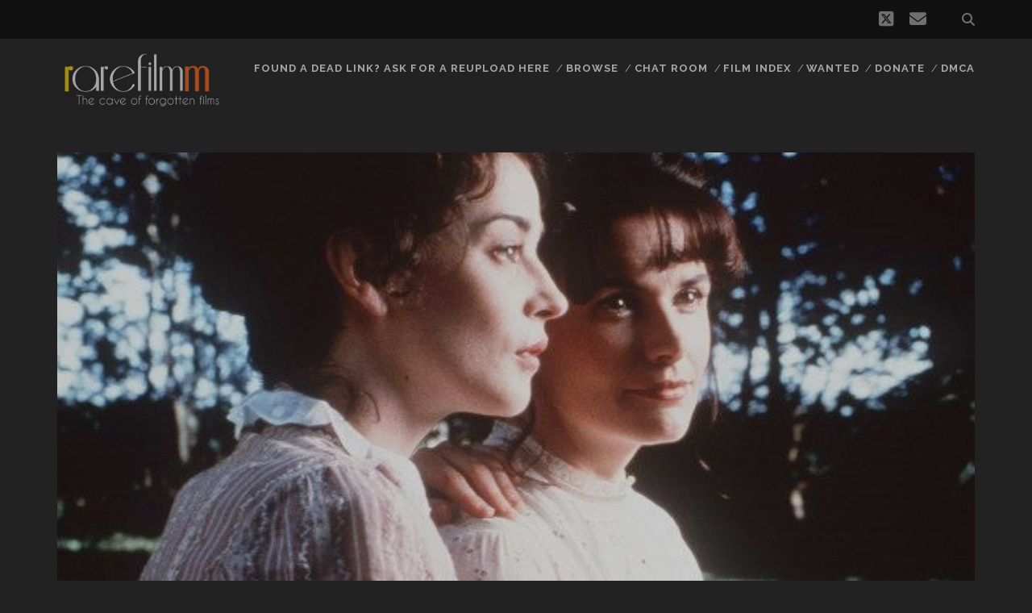

--- FILE ---
content_type: text/html; charset=UTF-8
request_url: http://rarefilmm.com/2021/03/monday-after-the-miracle-1998/
body_size: 10586
content:
<!DOCTYPE html>
<!--[if IE 9 ]>
<html class="ie9" lang="en-US" itemscope itemtype="https://schema.org/BlogPosting"> <![endif]-->
<!--[if (gt IE 9)|!(IE)]><!-->
<html lang="en-US" itemscope itemtype="https://schema.org/BlogPosting"><!--<![endif]-->

<head>
	<title>Monday After the Miracle (1998) &#8211; rarefilmm | The Cave of Forgotten Films</title>
<meta name='robots' content='max-image-preview:large' />
<link rel="preload" href="http://rarefilmm.com/wp-content/plugins/rate-my-post/public/css/fonts/ratemypost.ttf" type="font/ttf" as="font" crossorigin="anonymous"><meta charset="UTF-8" />
<meta name="viewport" content="width=device-width, initial-scale=1" />
<meta name="template" content="Tracks 1.81" />
<link rel='dns-prefetch' href='//fonts.googleapis.com' />
<link rel="alternate" type="application/rss+xml" title="rarefilmm | The Cave of Forgotten Films &raquo; Feed" href="https://rarefilmm.com/feed/" />
<link rel="alternate" type="application/rss+xml" title="rarefilmm | The Cave of Forgotten Films &raquo; Comments Feed" href="https://rarefilmm.com/comments/feed/" />
<link rel="alternate" type="application/rss+xml" title="rarefilmm | The Cave of Forgotten Films &raquo; Monday After the Miracle (1998) Comments Feed" href="https://rarefilmm.com/2021/03/monday-after-the-miracle-1998/feed/" />
<link rel="alternate" title="oEmbed (JSON)" type="application/json+oembed" href="https://rarefilmm.com/wp-json/oembed/1.0/embed?url=https%3A%2F%2Frarefilmm.com%2F2021%2F03%2Fmonday-after-the-miracle-1998%2F" />
<link rel="alternate" title="oEmbed (XML)" type="text/xml+oembed" href="https://rarefilmm.com/wp-json/oembed/1.0/embed?url=https%3A%2F%2Frarefilmm.com%2F2021%2F03%2Fmonday-after-the-miracle-1998%2F&#038;format=xml" />
<style id='wp-img-auto-sizes-contain-inline-css' type='text/css'>
img:is([sizes=auto i],[sizes^="auto," i]){contain-intrinsic-size:3000px 1500px}
/*# sourceURL=wp-img-auto-sizes-contain-inline-css */
</style>
<style id='wp-emoji-styles-inline-css' type='text/css'>

	img.wp-smiley, img.emoji {
		display: inline !important;
		border: none !important;
		box-shadow: none !important;
		height: 1em !important;
		width: 1em !important;
		margin: 0 0.07em !important;
		vertical-align: -0.1em !important;
		background: none !important;
		padding: 0 !important;
	}
/*# sourceURL=wp-emoji-styles-inline-css */
</style>
<style id='wp-block-library-inline-css' type='text/css'>
:root{--wp-block-synced-color:#7a00df;--wp-block-synced-color--rgb:122,0,223;--wp-bound-block-color:var(--wp-block-synced-color);--wp-editor-canvas-background:#ddd;--wp-admin-theme-color:#007cba;--wp-admin-theme-color--rgb:0,124,186;--wp-admin-theme-color-darker-10:#006ba1;--wp-admin-theme-color-darker-10--rgb:0,107,160.5;--wp-admin-theme-color-darker-20:#005a87;--wp-admin-theme-color-darker-20--rgb:0,90,135;--wp-admin-border-width-focus:2px}@media (min-resolution:192dpi){:root{--wp-admin-border-width-focus:1.5px}}.wp-element-button{cursor:pointer}:root .has-very-light-gray-background-color{background-color:#eee}:root .has-very-dark-gray-background-color{background-color:#313131}:root .has-very-light-gray-color{color:#eee}:root .has-very-dark-gray-color{color:#313131}:root .has-vivid-green-cyan-to-vivid-cyan-blue-gradient-background{background:linear-gradient(135deg,#00d084,#0693e3)}:root .has-purple-crush-gradient-background{background:linear-gradient(135deg,#34e2e4,#4721fb 50%,#ab1dfe)}:root .has-hazy-dawn-gradient-background{background:linear-gradient(135deg,#faaca8,#dad0ec)}:root .has-subdued-olive-gradient-background{background:linear-gradient(135deg,#fafae1,#67a671)}:root .has-atomic-cream-gradient-background{background:linear-gradient(135deg,#fdd79a,#004a59)}:root .has-nightshade-gradient-background{background:linear-gradient(135deg,#330968,#31cdcf)}:root .has-midnight-gradient-background{background:linear-gradient(135deg,#020381,#2874fc)}:root{--wp--preset--font-size--normal:16px;--wp--preset--font-size--huge:42px}.has-regular-font-size{font-size:1em}.has-larger-font-size{font-size:2.625em}.has-normal-font-size{font-size:var(--wp--preset--font-size--normal)}.has-huge-font-size{font-size:var(--wp--preset--font-size--huge)}.has-text-align-center{text-align:center}.has-text-align-left{text-align:left}.has-text-align-right{text-align:right}.has-fit-text{white-space:nowrap!important}#end-resizable-editor-section{display:none}.aligncenter{clear:both}.items-justified-left{justify-content:flex-start}.items-justified-center{justify-content:center}.items-justified-right{justify-content:flex-end}.items-justified-space-between{justify-content:space-between}.screen-reader-text{border:0;clip-path:inset(50%);height:1px;margin:-1px;overflow:hidden;padding:0;position:absolute;width:1px;word-wrap:normal!important}.screen-reader-text:focus{background-color:#ddd;clip-path:none;color:#444;display:block;font-size:1em;height:auto;left:5px;line-height:normal;padding:15px 23px 14px;text-decoration:none;top:5px;width:auto;z-index:100000}html :where(.has-border-color){border-style:solid}html :where([style*=border-top-color]){border-top-style:solid}html :where([style*=border-right-color]){border-right-style:solid}html :where([style*=border-bottom-color]){border-bottom-style:solid}html :where([style*=border-left-color]){border-left-style:solid}html :where([style*=border-width]){border-style:solid}html :where([style*=border-top-width]){border-top-style:solid}html :where([style*=border-right-width]){border-right-style:solid}html :where([style*=border-bottom-width]){border-bottom-style:solid}html :where([style*=border-left-width]){border-left-style:solid}html :where(img[class*=wp-image-]){height:auto;max-width:100%}:where(figure){margin:0 0 1em}html :where(.is-position-sticky){--wp-admin--admin-bar--position-offset:var(--wp-admin--admin-bar--height,0px)}@media screen and (max-width:600px){html :where(.is-position-sticky){--wp-admin--admin-bar--position-offset:0px}}

/*# sourceURL=wp-block-library-inline-css */
</style><style id='global-styles-inline-css' type='text/css'>
:root{--wp--preset--aspect-ratio--square: 1;--wp--preset--aspect-ratio--4-3: 4/3;--wp--preset--aspect-ratio--3-4: 3/4;--wp--preset--aspect-ratio--3-2: 3/2;--wp--preset--aspect-ratio--2-3: 2/3;--wp--preset--aspect-ratio--16-9: 16/9;--wp--preset--aspect-ratio--9-16: 9/16;--wp--preset--color--black: #000000;--wp--preset--color--cyan-bluish-gray: #abb8c3;--wp--preset--color--white: #ffffff;--wp--preset--color--pale-pink: #f78da7;--wp--preset--color--vivid-red: #cf2e2e;--wp--preset--color--luminous-vivid-orange: #ff6900;--wp--preset--color--luminous-vivid-amber: #fcb900;--wp--preset--color--light-green-cyan: #7bdcb5;--wp--preset--color--vivid-green-cyan: #00d084;--wp--preset--color--pale-cyan-blue: #8ed1fc;--wp--preset--color--vivid-cyan-blue: #0693e3;--wp--preset--color--vivid-purple: #9b51e0;--wp--preset--gradient--vivid-cyan-blue-to-vivid-purple: linear-gradient(135deg,rgb(6,147,227) 0%,rgb(155,81,224) 100%);--wp--preset--gradient--light-green-cyan-to-vivid-green-cyan: linear-gradient(135deg,rgb(122,220,180) 0%,rgb(0,208,130) 100%);--wp--preset--gradient--luminous-vivid-amber-to-luminous-vivid-orange: linear-gradient(135deg,rgb(252,185,0) 0%,rgb(255,105,0) 100%);--wp--preset--gradient--luminous-vivid-orange-to-vivid-red: linear-gradient(135deg,rgb(255,105,0) 0%,rgb(207,46,46) 100%);--wp--preset--gradient--very-light-gray-to-cyan-bluish-gray: linear-gradient(135deg,rgb(238,238,238) 0%,rgb(169,184,195) 100%);--wp--preset--gradient--cool-to-warm-spectrum: linear-gradient(135deg,rgb(74,234,220) 0%,rgb(151,120,209) 20%,rgb(207,42,186) 40%,rgb(238,44,130) 60%,rgb(251,105,98) 80%,rgb(254,248,76) 100%);--wp--preset--gradient--blush-light-purple: linear-gradient(135deg,rgb(255,206,236) 0%,rgb(152,150,240) 100%);--wp--preset--gradient--blush-bordeaux: linear-gradient(135deg,rgb(254,205,165) 0%,rgb(254,45,45) 50%,rgb(107,0,62) 100%);--wp--preset--gradient--luminous-dusk: linear-gradient(135deg,rgb(255,203,112) 0%,rgb(199,81,192) 50%,rgb(65,88,208) 100%);--wp--preset--gradient--pale-ocean: linear-gradient(135deg,rgb(255,245,203) 0%,rgb(182,227,212) 50%,rgb(51,167,181) 100%);--wp--preset--gradient--electric-grass: linear-gradient(135deg,rgb(202,248,128) 0%,rgb(113,206,126) 100%);--wp--preset--gradient--midnight: linear-gradient(135deg,rgb(2,3,129) 0%,rgb(40,116,252) 100%);--wp--preset--font-size--small: 13px;--wp--preset--font-size--medium: 20px;--wp--preset--font-size--large: 21px;--wp--preset--font-size--x-large: 42px;--wp--preset--font-size--regular: 16px;--wp--preset--font-size--larger: 30px;--wp--preset--spacing--20: 0.44rem;--wp--preset--spacing--30: 0.67rem;--wp--preset--spacing--40: 1rem;--wp--preset--spacing--50: 1.5rem;--wp--preset--spacing--60: 2.25rem;--wp--preset--spacing--70: 3.38rem;--wp--preset--spacing--80: 5.06rem;--wp--preset--shadow--natural: 6px 6px 9px rgba(0, 0, 0, 0.2);--wp--preset--shadow--deep: 12px 12px 50px rgba(0, 0, 0, 0.4);--wp--preset--shadow--sharp: 6px 6px 0px rgba(0, 0, 0, 0.2);--wp--preset--shadow--outlined: 6px 6px 0px -3px rgb(255, 255, 255), 6px 6px rgb(0, 0, 0);--wp--preset--shadow--crisp: 6px 6px 0px rgb(0, 0, 0);}:where(.is-layout-flex){gap: 0.5em;}:where(.is-layout-grid){gap: 0.5em;}body .is-layout-flex{display: flex;}.is-layout-flex{flex-wrap: wrap;align-items: center;}.is-layout-flex > :is(*, div){margin: 0;}body .is-layout-grid{display: grid;}.is-layout-grid > :is(*, div){margin: 0;}:where(.wp-block-columns.is-layout-flex){gap: 2em;}:where(.wp-block-columns.is-layout-grid){gap: 2em;}:where(.wp-block-post-template.is-layout-flex){gap: 1.25em;}:where(.wp-block-post-template.is-layout-grid){gap: 1.25em;}.has-black-color{color: var(--wp--preset--color--black) !important;}.has-cyan-bluish-gray-color{color: var(--wp--preset--color--cyan-bluish-gray) !important;}.has-white-color{color: var(--wp--preset--color--white) !important;}.has-pale-pink-color{color: var(--wp--preset--color--pale-pink) !important;}.has-vivid-red-color{color: var(--wp--preset--color--vivid-red) !important;}.has-luminous-vivid-orange-color{color: var(--wp--preset--color--luminous-vivid-orange) !important;}.has-luminous-vivid-amber-color{color: var(--wp--preset--color--luminous-vivid-amber) !important;}.has-light-green-cyan-color{color: var(--wp--preset--color--light-green-cyan) !important;}.has-vivid-green-cyan-color{color: var(--wp--preset--color--vivid-green-cyan) !important;}.has-pale-cyan-blue-color{color: var(--wp--preset--color--pale-cyan-blue) !important;}.has-vivid-cyan-blue-color{color: var(--wp--preset--color--vivid-cyan-blue) !important;}.has-vivid-purple-color{color: var(--wp--preset--color--vivid-purple) !important;}.has-black-background-color{background-color: var(--wp--preset--color--black) !important;}.has-cyan-bluish-gray-background-color{background-color: var(--wp--preset--color--cyan-bluish-gray) !important;}.has-white-background-color{background-color: var(--wp--preset--color--white) !important;}.has-pale-pink-background-color{background-color: var(--wp--preset--color--pale-pink) !important;}.has-vivid-red-background-color{background-color: var(--wp--preset--color--vivid-red) !important;}.has-luminous-vivid-orange-background-color{background-color: var(--wp--preset--color--luminous-vivid-orange) !important;}.has-luminous-vivid-amber-background-color{background-color: var(--wp--preset--color--luminous-vivid-amber) !important;}.has-light-green-cyan-background-color{background-color: var(--wp--preset--color--light-green-cyan) !important;}.has-vivid-green-cyan-background-color{background-color: var(--wp--preset--color--vivid-green-cyan) !important;}.has-pale-cyan-blue-background-color{background-color: var(--wp--preset--color--pale-cyan-blue) !important;}.has-vivid-cyan-blue-background-color{background-color: var(--wp--preset--color--vivid-cyan-blue) !important;}.has-vivid-purple-background-color{background-color: var(--wp--preset--color--vivid-purple) !important;}.has-black-border-color{border-color: var(--wp--preset--color--black) !important;}.has-cyan-bluish-gray-border-color{border-color: var(--wp--preset--color--cyan-bluish-gray) !important;}.has-white-border-color{border-color: var(--wp--preset--color--white) !important;}.has-pale-pink-border-color{border-color: var(--wp--preset--color--pale-pink) !important;}.has-vivid-red-border-color{border-color: var(--wp--preset--color--vivid-red) !important;}.has-luminous-vivid-orange-border-color{border-color: var(--wp--preset--color--luminous-vivid-orange) !important;}.has-luminous-vivid-amber-border-color{border-color: var(--wp--preset--color--luminous-vivid-amber) !important;}.has-light-green-cyan-border-color{border-color: var(--wp--preset--color--light-green-cyan) !important;}.has-vivid-green-cyan-border-color{border-color: var(--wp--preset--color--vivid-green-cyan) !important;}.has-pale-cyan-blue-border-color{border-color: var(--wp--preset--color--pale-cyan-blue) !important;}.has-vivid-cyan-blue-border-color{border-color: var(--wp--preset--color--vivid-cyan-blue) !important;}.has-vivid-purple-border-color{border-color: var(--wp--preset--color--vivid-purple) !important;}.has-vivid-cyan-blue-to-vivid-purple-gradient-background{background: var(--wp--preset--gradient--vivid-cyan-blue-to-vivid-purple) !important;}.has-light-green-cyan-to-vivid-green-cyan-gradient-background{background: var(--wp--preset--gradient--light-green-cyan-to-vivid-green-cyan) !important;}.has-luminous-vivid-amber-to-luminous-vivid-orange-gradient-background{background: var(--wp--preset--gradient--luminous-vivid-amber-to-luminous-vivid-orange) !important;}.has-luminous-vivid-orange-to-vivid-red-gradient-background{background: var(--wp--preset--gradient--luminous-vivid-orange-to-vivid-red) !important;}.has-very-light-gray-to-cyan-bluish-gray-gradient-background{background: var(--wp--preset--gradient--very-light-gray-to-cyan-bluish-gray) !important;}.has-cool-to-warm-spectrum-gradient-background{background: var(--wp--preset--gradient--cool-to-warm-spectrum) !important;}.has-blush-light-purple-gradient-background{background: var(--wp--preset--gradient--blush-light-purple) !important;}.has-blush-bordeaux-gradient-background{background: var(--wp--preset--gradient--blush-bordeaux) !important;}.has-luminous-dusk-gradient-background{background: var(--wp--preset--gradient--luminous-dusk) !important;}.has-pale-ocean-gradient-background{background: var(--wp--preset--gradient--pale-ocean) !important;}.has-electric-grass-gradient-background{background: var(--wp--preset--gradient--electric-grass) !important;}.has-midnight-gradient-background{background: var(--wp--preset--gradient--midnight) !important;}.has-small-font-size{font-size: var(--wp--preset--font-size--small) !important;}.has-medium-font-size{font-size: var(--wp--preset--font-size--medium) !important;}.has-large-font-size{font-size: var(--wp--preset--font-size--large) !important;}.has-x-large-font-size{font-size: var(--wp--preset--font-size--x-large) !important;}
/*# sourceURL=global-styles-inline-css */
</style>

<style id='classic-theme-styles-inline-css' type='text/css'>
/*! This file is auto-generated */
.wp-block-button__link{color:#fff;background-color:#32373c;border-radius:9999px;box-shadow:none;text-decoration:none;padding:calc(.667em + 2px) calc(1.333em + 2px);font-size:1.125em}.wp-block-file__button{background:#32373c;color:#fff;text-decoration:none}
/*# sourceURL=/wp-includes/css/classic-themes.min.css */
</style>
<link rel='stylesheet' id='rate-my-post-css' href='http://rarefilmm.com/wp-content/plugins/rate-my-post/public/css/rate-my-post.min.css?ver=4.4.4' type='text/css' media='all' />
<style id='rate-my-post-inline-css' type='text/css'>
.rmp-widgets-container {border: 3px solid grey;}.rmp-widgets-container {background-color: #000000;}.rmp-widgets-container.rmp-wp-plugin.rmp-main-container .rmp-heading--title {  font-size: 20px;}.rmp-widgets-container.rmp-wp-plugin.rmp-main-container .rmp-heading--subtitle {  font-size: 16px;} .rmp-widgets-container p {  font-size: 16px;}
.rmp-widgets-container {border: 3px solid grey;}.rmp-widgets-container {background-color: #000000;}.rmp-widgets-container.rmp-wp-plugin.rmp-main-container .rmp-heading--title {  font-size: 20px;}.rmp-widgets-container.rmp-wp-plugin.rmp-main-container .rmp-heading--subtitle {  font-size: 16px;} .rmp-widgets-container p {  font-size: 16px;}
/*# sourceURL=rate-my-post-inline-css */
</style>
<link rel='stylesheet' id='ct-tracks-google-fonts-css' href='//fonts.googleapis.com/css?family=Raleway%3A400%2C700&#038;subset=latin%2Clatin-ext&#038;display=swap&#038;ver=6.9' type='text/css' media='all' />
<link rel='stylesheet' id='ct-tracks-font-awesome-css' href='http://rarefilmm.com/wp-content/themes/tracks/assets/font-awesome/css/all.min.css?ver=6.9' type='text/css' media='all' />
<link rel='stylesheet' id='ct-tracks-style-css' href='http://rarefilmm.com/wp-content/themes/tracks/style.css?ver=6.9' type='text/css' media='all' />
<style id='ct-tracks-style-inline-css' type='text/css'>
.site-footer {
	display: none;
} 

  .excerpt-title, .entry-title {
    font-size: 1.49em;
		text-transform: unset;
		} 

.entry-header {
	font-size: 0.75em;
		}

span.entry-subtitle {
	font-weight:normal;
	font-size: 0.70em;
	} 

.rmp-widgets-container.rmp-wp-plugin.rmp-main-container {
    color: white;
}

.single-post .entry-title,
.blog .entry-title,
.archive .entry-title {
    text-transform: uppercase !important;
}

.entry-title,
.entry-title a {
    text-transform: uppercase !important;
}

/* Restore classic Tracks post title size */
.home .post-title,
.blog .post-title {
    font-size: 2.2rem;
    line-height: 1.25;
}

.single-post .entry-title {
    font-size: 2.8rem;
    line-height: 1.2;
}

/* Restore classic Tracks desktop title size */
@media (min-width: 1024px) {
    .home .post-title,
    .blog .post-title {
        font-size: 2.6rem;
        line-height: 1.25;
    }

    .single-post .entry-title {
        font-size: 3.2rem;
        line-height: 1.2;
    }
}

/* Make page titles same size as post titles on mobile */
@media (max-width: 767px) {
    .page .entry-title {
        font-size: 2.2rem;
        line-height: 1.2;
    }
}

/*# sourceURL=ct-tracks-style-inline-css */
</style>
<script type="text/javascript" src="http://rarefilmm.com/wp-includes/js/jquery/jquery.min.js?ver=3.7.1" id="jquery-core-js"></script>
<script type="text/javascript" src="http://rarefilmm.com/wp-includes/js/jquery/jquery-migrate.min.js?ver=3.4.1" id="jquery-migrate-js"></script>

<!-- OG: 3.3.8 -->
<meta property="og:image" content="https://rarefilmm.com/wp-content/uploads/2021/03/mondayafterr.jpg"><meta property="og:image:secure_url" content="https://rarefilmm.com/wp-content/uploads/2021/03/mondayafterr.jpg"><meta property="og:image:width" content="650"><meta property="og:image:height" content="471"><meta property="og:image:alt" content="mondayafterr"><meta property="og:image:type" content="image/jpeg"><meta property="og:description" content="Movie based on the true story of Helen Keller, now an adult, and her teacher, Annie Sullivan. Their close relationship is threatened when John Macy, a caring young professor at the college Helen attends, comes between them. John and Annie fall in love and marry and the two women must choose what is more important..."><meta property="og:type" content="article"><meta property="og:locale" content="en_US"><meta property="og:site_name" content="rarefilmm | The Cave of Forgotten Films"><meta property="og:title" content="Monday After the Miracle (1998)"><meta property="og:url" content="https://rarefilmm.com/2021/03/monday-after-the-miracle-1998/"><meta property="og:updated_time" content="2021-03-06T10:20:28-03:00">
<meta property="article:tag" content="1990s"><meta property="article:tag" content="USA"><meta property="article:published_time" content="2021-03-06T10:20:28+00:00"><meta property="article:modified_time" content="2021-03-06T10:20:28+00:00"><meta property="article:section" content="Biography"><meta property="article:section" content="Drama"><meta property="article:section" content="TV Movie"><meta property="article:author:username" content="Jon W.">
<meta property="twitter:partner" content="ogwp"><meta property="twitter:card" content="summary_large_image"><meta property="twitter:image" content="https://rarefilmm.com/wp-content/uploads/2021/03/mondayafterr.jpg"><meta property="twitter:image:alt" content="mondayafterr"><meta property="twitter:title" content="Monday After the Miracle (1998)"><meta property="twitter:description" content="Movie based on the true story of Helen Keller, now an adult, and her teacher, Annie Sullivan. Their close relationship is threatened when John Macy, a caring young professor at the college Helen..."><meta property="twitter:url" content="https://rarefilmm.com/2021/03/monday-after-the-miracle-1998/"><meta property="twitter:label1" content="Reading time"><meta property="twitter:data1" content="Less than a minute">
<meta itemprop="image" content="https://rarefilmm.com/wp-content/uploads/2021/03/mondayafterr.jpg"><meta itemprop="name" content="Monday After the Miracle (1998)"><meta itemprop="description" content="Movie based on the true story of Helen Keller, now an adult, and her teacher, Annie Sullivan. Their close relationship is threatened when John Macy, a caring young professor at the college Helen attends, comes between them. John and Annie fall in love and marry and the two women must choose what is more important..."><meta itemprop="datePublished" content="2021-03-06"><meta itemprop="dateModified" content="2021-03-06T10:20:28+00:00">
<meta property="profile:username" content="Jon W.">
<!-- /OG -->

<link rel="https://api.w.org/" href="https://rarefilmm.com/wp-json/" /><link rel="alternate" title="JSON" type="application/json" href="https://rarefilmm.com/wp-json/wp/v2/posts/19132" /><link rel="EditURI" type="application/rsd+xml" title="RSD" href="https://rarefilmm.com/xmlrpc.php?rsd" />
<meta name="generator" content="WordPress 6.9" />
<link rel="canonical" href="https://rarefilmm.com/2021/03/monday-after-the-miracle-1998/" />
<link rel='shortlink' href='https://rarefilmm.com/?p=19132' />
			<style type="text/css" media="screen">
				/**
				 * Plugin Name: Subtitles
				 * Plugin URI: http://wordpress.org/plugins/subtitles/
				 * Description: Easily add subtitles into your WordPress posts, pages, custom post types, and themes.
				 * Author: We Cobble
				 * Author URI: https://wecobble.com/
				 * Version: 2.2.0
				 * License: GNU General Public License v2 or later
				 * License URI: http://www.gnu.org/licenses/gpl-2.0.html
				 */

				/**
				 * Be explicit about this styling only applying to spans,
				 * since that's the default markup that's returned by
				 * Subtitles. If a developer overrides the default subtitles
				 * markup with another element or class, we don't want to stomp
				 * on that.
				 *
				 * @since 1.0.0
				 */
				span.entry-subtitle {
					display: block; /* Put subtitles on their own line by default. */
					font-size: 0.53333333333333em; /* Sensible scaling. It's assumed that post titles will be wrapped in heading tags. */
				}
				/**
				 * If subtitles are shown in comment areas, we'll hide them by default.
				 *
				 * @since 1.0.5
				 */
				#comments .comments-title span.entry-subtitle {
					display: none;
				}
			</style><link rel="icon" href="https://rarefilmm.com/wp-content/uploads/2017/07/cropped-rrficon2-32x32.png" sizes="32x32" />
<link rel="icon" href="https://rarefilmm.com/wp-content/uploads/2017/07/cropped-rrficon2-192x192.png" sizes="192x192" />
<link rel="apple-touch-icon" href="https://rarefilmm.com/wp-content/uploads/2017/07/cropped-rrficon2-180x180.png" />
<meta name="msapplication-TileImage" content="https://rarefilmm.com/wp-content/uploads/2017/07/cropped-rrficon2-270x270.png" />
		<style type="text/css" id="wp-custom-css">
			.site-footer {
	display: none;
} 

  .excerpt-title, .entry-title {
    font-size: 1.49em;
		text-transform: unset;
		} 

.entry-header {
	font-size: 0.75em;
		}

span.entry-subtitle {
	font-weight:normal;
	font-size: 0.70em;
	} 

.rmp-widgets-container.rmp-wp-plugin.rmp-main-container {
    color: white;
}

.single-post .entry-title,
.blog .entry-title,
.archive .entry-title {
    text-transform: uppercase !important;
}

.entry-title,
.entry-title a {
    text-transform: uppercase !important;
}

/* Restore classic Tracks post title size */
.home .post-title,
.blog .post-title {
    font-size: 2.2rem;
    line-height: 1.25;
}

.single-post .entry-title {
    font-size: 2.8rem;
    line-height: 1.2;
}

/* Restore classic Tracks desktop title size */
@media (min-width: 1024px) {
    .home .post-title,
    .blog .post-title {
        font-size: 2.6rem;
        line-height: 1.25;
    }

    .single-post .entry-title {
        font-size: 3.2rem;
        line-height: 1.2;
    }
}

/* Make page titles same size as post titles on mobile */
@media (max-width: 767px) {
    .page .entry-title {
        font-size: 2.2rem;
        line-height: 1.2;
    }
}
		</style>
		</head>

<body id="tracks" class="wp-singular post-template-default single single-post postid-19132 single-format-standard wp-theme-tracks ct-body singular singular-post singular-post-19132 not-front standard">
			<div id="overflow-container" class="overflow-container">
		<a class="skip-content" href="#main">Skip to content</a>
				<header id="site-header" class="site-header" role="banner">
			<div class='top-navigation'><div class='container'><div class='search-form-container'>
	<button id="search-icon" class="search-icon">
		<i class="fas fa-search"></i>
	</button>
	<form role="search" method="get" class="search-form" action="https://rarefilmm.com/">
		<label class="screen-reader-text">Search for:</label>
		<input type="search" class="search-field" placeholder="Search&#8230;" value=""
		       name="s" title="Search for:"/>
		<input type="submit" class="search-submit" value='Go'/>
	</form>
</div><ul class="social-media-icons">				<li>
					<a class="twitter" target="_blank"
					   href="https://x.com/rarefilmm_">
						<i class="fab fa-square-x-twitter" title="twitter"></i>
						<span class="screen-reader-text">twitter</span>
					</a>
				</li>
								<li>
					<a class="email" target="_blank"
					   href="mailto:ra&#114;&#101;&#102;&#105;lm&#109;&#64;&#103;m&#97;&#105;&#108;.&#99;&#111;&#109;">
						<i class="fas fa-envelope" title="email"></i>
						<span class="screen-reader-text">email</span>
					</a>
				</li>
			</ul></div></div>						<div class="container">
				<div id="title-info" class="title-info">
					<div id='site-title' class='site-title'><a href='https://rarefilmm.com'><span class='screen-reader-text'>rarefilmm | The Cave of Forgotten Films</span><img class='logo' src='http://rarefilmm.com/wp-content/uploads/2017/07/rrflogo.png' alt='rarefilmm | The Cave of Forgotten Films' /></a></div>				</div>
				<button id="toggle-navigation" class="toggle-navigation">
	<i class="fas fa-bars"></i>
</button>

<div id="menu-primary-tracks" class="menu-primary-tracks"></div>
<div id="menu-primary" class="menu-container menu-primary" role="navigation">

	<div class="menu-unset"><ul><li class="page_item page-item-29123"><a href="https://rarefilmm.com/ask-for-reuploads-here/">Found a dead link? Ask for a reupload here</a></li><li class="page_item page-item-13314"><a href="https://rarefilmm.com/browse/">Browse</a></li><li class="page_item page-item-11168"><a href="https://rarefilmm.com/chat-room/">Chat Room</a></li><li class="page_item page-item-60"><a href="https://rarefilmm.com/film-index/">Film Index</a></li><li class="page_item page-item-48"><a href="https://rarefilmm.com/wanted-2/">Wanted</a></li><li class="page_item page-item-15359"><a href="https://rarefilmm.com/donate/">Donate</a></li><li class="page_item page-item-10310"><a href="https://rarefilmm.com/dmca/">DMCA</a></li></ul></div></div>			</div>
		</header>
						<div id="main" class="main" role="main">
			

	<div id="loop-container" class="loop-container">
		<div class="post-19132 post type-post status-publish format-standard has-post-thumbnail hentry category-biography category-drama category-tv-movie tag-1990s tag-usa entry full-without-featured odd excerpt-1">
	<div class='featured-image' style='background-image: url(https://rarefilmm.com/wp-content/uploads/2021/03/mondayafterr.jpg)'></div>	<div class="entry-meta">
			<span class="date">March 6, 2021</span>	<span> / </span>	<span class="category">
	<a href='https://rarefilmm.com/category/biography/'>Biography</a>	</span>	</div>
	<div class='entry-header'>
		<h1 class='entry-title'>Monday After the Miracle (1998)</h1>
	</div>
	<div class="entry-container">
		<div class="entry-content">
			<article>
								<!-- FeedbackWP Plugin - Results Widget --><div  class="rmp-results-widget js-rmp-results-widget js-rmp-results-widget--19132 "  data-post-id="19132">  <div class="rmp-results-widget__visual-rating">    <i class="js-rmp-results-icon rmp-icon rmp-icon--ratings rmp-icon--star rmp-icon--full-highlight"></i><i class="js-rmp-results-icon rmp-icon rmp-icon--ratings rmp-icon--star rmp-icon--full-highlight"></i><i class="js-rmp-results-icon rmp-icon rmp-icon--ratings rmp-icon--star rmp-icon--full-highlight"></i><i class="js-rmp-results-icon rmp-icon rmp-icon--ratings rmp-icon--star rmp-icon--full-highlight"></i><i class="js-rmp-results-icon rmp-icon rmp-icon--ratings rmp-icon--star "></i>  </div>  <div class="rmp-results-widget__avg-rating">    <span class="js-rmp-avg-rating">      4    </span>  </div>  <div class="rmp-results-widget__vote-count">    (<span class="js-rmp-vote-count">4</span>)  </div></div><p><span style="color: #000000;">Movie based on the true story of Helen Keller, now an adult, and her teacher, Annie Sullivan. Their close relationship is threatened when John Macy, a caring young professor at the college Helen attends, comes between them. John and Annie fall in love and marry and the two women must choose what is more important &#8212; the love between a man and woman or the bond between the two of them.</span></p>
<p><span id="more-19132"></span></p>
<p><span style="color: #000000;"><strong><u>Director:</u></strong> Daniel Petrie.<br />
<span style="color: #000000;"><strong><u>Writers:</u></strong> William Gibson (play), Deena Goldstone (teleplay).<br />
<span style="color: #000000;"><strong><u>Stars:</u></strong> Roma Downey, Moira Kelly, Christina Pickles, Mike Doyle, Tom Bower, Billy Campbell, Peggy Freisen, T. Max Graham, Jennifer Mays, David Rees Snell, Brian Paulette, Michael Linsley Rapport, Glenn Q. Pierce, Dana Vranic, Nick Schlyer, Dean Vivian, Bob Denison, Kyla Pratt.</span></span></span></p>
<p style="text-align: center;"><iframe src="//ok.ru/videoembed/2616481876646" width="640" height="400" frameborder="0" allowfullscreen="allowfullscreen"></iframe></p>
<h4 style="text-align: center;"><span style="color: #999999;"><strong><span style="color: #ff6600;">⇒</span> </strong><span style="color: #000000;"><a style="color: #000000;" href="https://ulozto.net/file/eEQmgeO70UoN/monday-after-the-miracle-1998-mp4"><strong>DOWNLOAD THIS FILM</strong></a> <span style="color: #ff6600;"><strong>⇐</strong></span></span></span></h4>
<!-- FeedbackWP Plugin --><div  class="rmp-widgets-container rmp-wp-plugin rmp-main-container js-rmp-widgets-container js-rmp-widgets-container--19132 "  data-post-id="19132">    <!-- Rating widget -->  <div class="rmp-rating-widget js-rmp-rating-widget">          <p class="rmp-heading rmp-heading--title">        How would you rate this movie?      </p>              <p class="rmp-heading rmp-heading--subtitle">        Click on a star to rate it!      </p>        <div class="rmp-rating-widget__icons">      <ul class="rmp-rating-widget__icons-list js-rmp-rating-icons-list">                  <li class="rmp-rating-widget__icons-list__icon js-rmp-rating-item" data-descriptive-rating="Awful" data-value="1">              <i class="js-rmp-rating-icon rmp-icon rmp-icon--ratings rmp-icon--star "></i>          </li>                  <li class="rmp-rating-widget__icons-list__icon js-rmp-rating-item" data-descriptive-rating="Mediocre" data-value="2">              <i class="js-rmp-rating-icon rmp-icon rmp-icon--ratings rmp-icon--star "></i>          </li>                  <li class="rmp-rating-widget__icons-list__icon js-rmp-rating-item" data-descriptive-rating="Good" data-value="3">              <i class="js-rmp-rating-icon rmp-icon rmp-icon--ratings rmp-icon--star "></i>          </li>                  <li class="rmp-rating-widget__icons-list__icon js-rmp-rating-item" data-descriptive-rating="Very Good" data-value="4">              <i class="js-rmp-rating-icon rmp-icon rmp-icon--ratings rmp-icon--star "></i>          </li>                  <li class="rmp-rating-widget__icons-list__icon js-rmp-rating-item" data-descriptive-rating="Excellent" data-value="5">              <i class="js-rmp-rating-icon rmp-icon rmp-icon--ratings rmp-icon--star "></i>          </li>              </ul>    </div>    <p class="rmp-rating-widget__hover-text js-rmp-hover-text"></p>    <button class="rmp-rating-widget__submit-btn rmp-btn js-submit-rating-btn">      Submit Rating    </button>    <p class="rmp-rating-widget__results js-rmp-results ">          </p>    <p class="rmp-rating-widget__not-rated js-rmp-not-rated rmp-rating-widget__not-rated--hidden">          </p>    <p class="rmp-rating-widget__msg js-rmp-msg"></p>  </div>  <!--Structured data -->        </div>							</article>
		</div>
				<div class='entry-meta-bottom'>
			<nav class="further-reading">
	<p class="prev">
		<span>Previous Post</span>
		<a href="https://rarefilmm.com/2021/03/big-red-1962/">Big Red (1962)</a>
	</p>
	<p class="next">
		<span>Next Post</span>
		<a href="https://rarefilmm.com/2021/03/maryjane-1968/">Maryjane (1968)</a>
	</p>
</nav>			<div class="entry-categories"><p><span>Categories</span><a href="https://rarefilmm.com/category/biography/" title="View all posts in Biography">Biography</a> <a href="https://rarefilmm.com/category/drama/" title="View all posts in Drama">Drama</a> <a href="https://rarefilmm.com/category/tv-movie/" title="View all posts in TV Movie">TV Movie</a></p></div>			<div class="entry-tags"><p><span>Tags</span><a href="https://rarefilmm.com/tag/1990s/" title="View all posts tagged 1990s">1990s</a> <a href="https://rarefilmm.com/tag/usa/" title="View all posts tagged USA">USA</a></p></div>		</div>
			</div>
</div>	<section id="comments" class="comments">
		<div class="comments-number">
			<h2>
				Be First to Comment			</h2>
		</div>
		<ol class="comment-list">
					</ol>
					<div id="respond" class="comment-respond">
		<h3 id="reply-title" class="comment-reply-title">Leave a Reply <small><a rel="nofollow" id="cancel-comment-reply-link" href="/2021/03/monday-after-the-miracle-1998/#respond" style="display:none;">Cancel reply</a></small></h3><form action="http://rarefilmm.com/wp-comments-post.php" method="post" id="commentform" class="comment-form"><p class="comment-notes"><span id="email-notes">Your email address will not be published.</span> <span class="required-field-message">Required fields are marked <span class="required">*</span></span></p><p class="comment-form-comment">
            <label for="comment" class="screen-reader-text">Your Comment</label>
            <textarea required placeholder="Enter Your Comment&#8230;" id="comment" name="comment" cols="45" rows="8" aria-required="true"></textarea>
        </p><p class="comment-form-author">
            <label for="author" class="screen-reader-text">Your Name</label>
            <input placeholder="Your Name*" id="author" name="author" type="text" value="" size="30" aria-required='true' />
    	</p>
<p class="comment-form-email">
            <label for="email" class="screen-reader-text">Your Email</label>
            <input placeholder="Your Email*" id="email" name="email" type="email" value="" size="30" aria-required='true' />
    	</p>
<p class="comment-form-url">
            <label for="url" class="screen-reader-text">Your Website URL</label>
            <input placeholder="Your URL" id="url" name="url" type="url" value="" size="30" />
            </p>
<p class="form-submit"><input name="submit" type="submit" id="submit" class="submit" value="Post Comment" /> <input type='hidden' name='comment_post_ID' value='19132' id='comment_post_ID' />
<input type='hidden' name='comment_parent' id='comment_parent' value='0' />
</p></form>	</div><!-- #respond -->
		</section>
		</div>

</div> <!-- .main -->


	<button id="return-top" class="return-top">
		<i class="fas fa-arrow-up"></i>
	</button>

</div><!-- .overflow-container -->

<script type="speculationrules">
{"prefetch":[{"source":"document","where":{"and":[{"href_matches":"/*"},{"not":{"href_matches":["/wp-*.php","/wp-admin/*","/wp-content/uploads/*","/wp-content/*","/wp-content/plugins/*","/wp-content/themes/tracks/*","/*\\?(.+)"]}},{"not":{"selector_matches":"a[rel~=\"nofollow\"]"}},{"not":{"selector_matches":".no-prefetch, .no-prefetch a"}}]},"eagerness":"conservative"}]}
</script>
<script type="text/javascript" id="rate-my-post-js-extra">
/* <![CDATA[ */
var rmp_frontend = {"admin_ajax":"https://rarefilmm.com/wp-admin/admin-ajax.php","postID":"19132","noVotes":"No votes so far! Be the first to rate this movie.","cookie":"You already voted! This vote will not be counted!","afterVote":"Thank you for rating this movie!","notShowRating":"2","social":"1","feedback":"1","cookieDisable":"1","emptyFeedback":"Please insert your feedback in the box above!","hoverTexts":"2","preventAccidental":"2","grecaptcha":"1","siteKey":"","votingPriv":"1","loggedIn":"","positiveThreshold":"2","ajaxLoad":"1","disableClearCache":"1","nonce":"9486074e33","is_not_votable":"false"};
//# sourceURL=rate-my-post-js-extra
/* ]]> */
</script>
<script type="text/javascript" src="http://rarefilmm.com/wp-content/plugins/rate-my-post/public/js/rate-my-post.min.js?ver=4.4.4" id="rate-my-post-js"></script>
<script type="text/javascript" src="http://rarefilmm.com/wp-content/themes/tracks/js/build/production.min.js?ver=6.9" id="ct-tracks-production-js"></script>
<script type="text/javascript" src="http://rarefilmm.com/wp-includes/js/comment-reply.min.js?ver=6.9" id="comment-reply-js" async="async" data-wp-strategy="async" fetchpriority="low"></script>
<script id="wp-emoji-settings" type="application/json">
{"baseUrl":"https://s.w.org/images/core/emoji/17.0.2/72x72/","ext":".png","svgUrl":"https://s.w.org/images/core/emoji/17.0.2/svg/","svgExt":".svg","source":{"concatemoji":"http://rarefilmm.com/wp-includes/js/wp-emoji-release.min.js?ver=6.9"}}
</script>
<script type="module">
/* <![CDATA[ */
/*! This file is auto-generated */
const a=JSON.parse(document.getElementById("wp-emoji-settings").textContent),o=(window._wpemojiSettings=a,"wpEmojiSettingsSupports"),s=["flag","emoji"];function i(e){try{var t={supportTests:e,timestamp:(new Date).valueOf()};sessionStorage.setItem(o,JSON.stringify(t))}catch(e){}}function c(e,t,n){e.clearRect(0,0,e.canvas.width,e.canvas.height),e.fillText(t,0,0);t=new Uint32Array(e.getImageData(0,0,e.canvas.width,e.canvas.height).data);e.clearRect(0,0,e.canvas.width,e.canvas.height),e.fillText(n,0,0);const a=new Uint32Array(e.getImageData(0,0,e.canvas.width,e.canvas.height).data);return t.every((e,t)=>e===a[t])}function p(e,t){e.clearRect(0,0,e.canvas.width,e.canvas.height),e.fillText(t,0,0);var n=e.getImageData(16,16,1,1);for(let e=0;e<n.data.length;e++)if(0!==n.data[e])return!1;return!0}function u(e,t,n,a){switch(t){case"flag":return n(e,"\ud83c\udff3\ufe0f\u200d\u26a7\ufe0f","\ud83c\udff3\ufe0f\u200b\u26a7\ufe0f")?!1:!n(e,"\ud83c\udde8\ud83c\uddf6","\ud83c\udde8\u200b\ud83c\uddf6")&&!n(e,"\ud83c\udff4\udb40\udc67\udb40\udc62\udb40\udc65\udb40\udc6e\udb40\udc67\udb40\udc7f","\ud83c\udff4\u200b\udb40\udc67\u200b\udb40\udc62\u200b\udb40\udc65\u200b\udb40\udc6e\u200b\udb40\udc67\u200b\udb40\udc7f");case"emoji":return!a(e,"\ud83e\u1fac8")}return!1}function f(e,t,n,a){let r;const o=(r="undefined"!=typeof WorkerGlobalScope&&self instanceof WorkerGlobalScope?new OffscreenCanvas(300,150):document.createElement("canvas")).getContext("2d",{willReadFrequently:!0}),s=(o.textBaseline="top",o.font="600 32px Arial",{});return e.forEach(e=>{s[e]=t(o,e,n,a)}),s}function r(e){var t=document.createElement("script");t.src=e,t.defer=!0,document.head.appendChild(t)}a.supports={everything:!0,everythingExceptFlag:!0},new Promise(t=>{let n=function(){try{var e=JSON.parse(sessionStorage.getItem(o));if("object"==typeof e&&"number"==typeof e.timestamp&&(new Date).valueOf()<e.timestamp+604800&&"object"==typeof e.supportTests)return e.supportTests}catch(e){}return null}();if(!n){if("undefined"!=typeof Worker&&"undefined"!=typeof OffscreenCanvas&&"undefined"!=typeof URL&&URL.createObjectURL&&"undefined"!=typeof Blob)try{var e="postMessage("+f.toString()+"("+[JSON.stringify(s),u.toString(),c.toString(),p.toString()].join(",")+"));",a=new Blob([e],{type:"text/javascript"});const r=new Worker(URL.createObjectURL(a),{name:"wpTestEmojiSupports"});return void(r.onmessage=e=>{i(n=e.data),r.terminate(),t(n)})}catch(e){}i(n=f(s,u,c,p))}t(n)}).then(e=>{for(const n in e)a.supports[n]=e[n],a.supports.everything=a.supports.everything&&a.supports[n],"flag"!==n&&(a.supports.everythingExceptFlag=a.supports.everythingExceptFlag&&a.supports[n]);var t;a.supports.everythingExceptFlag=a.supports.everythingExceptFlag&&!a.supports.flag,a.supports.everything||((t=a.source||{}).concatemoji?r(t.concatemoji):t.wpemoji&&t.twemoji&&(r(t.twemoji),r(t.wpemoji)))});
//# sourceURL=http://rarefilmm.com/wp-includes/js/wp-emoji-loader.min.js
/* ]]> */
</script>
</body>
</html>